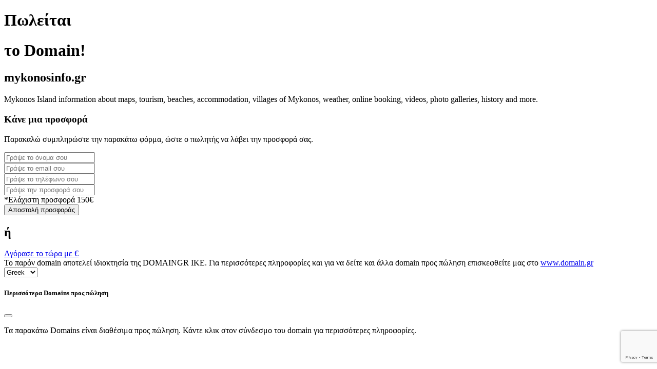

--- FILE ---
content_type: text/html; charset=utf-8
request_url: https://www.google.com/recaptcha/api2/anchor?ar=1&k=6LdcNDAjAAAAANGJQFPoUHPn8OB4H2o5TcAxyaz6&co=aHR0cHM6Ly9teWtvbm9zaW5mby5ncjo0NDM.&hl=en&v=N67nZn4AqZkNcbeMu4prBgzg&size=invisible&anchor-ms=20000&execute-ms=30000&cb=957ullakav0p
body_size: 48447
content:
<!DOCTYPE HTML><html dir="ltr" lang="en"><head><meta http-equiv="Content-Type" content="text/html; charset=UTF-8">
<meta http-equiv="X-UA-Compatible" content="IE=edge">
<title>reCAPTCHA</title>
<style type="text/css">
/* cyrillic-ext */
@font-face {
  font-family: 'Roboto';
  font-style: normal;
  font-weight: 400;
  font-stretch: 100%;
  src: url(//fonts.gstatic.com/s/roboto/v48/KFO7CnqEu92Fr1ME7kSn66aGLdTylUAMa3GUBHMdazTgWw.woff2) format('woff2');
  unicode-range: U+0460-052F, U+1C80-1C8A, U+20B4, U+2DE0-2DFF, U+A640-A69F, U+FE2E-FE2F;
}
/* cyrillic */
@font-face {
  font-family: 'Roboto';
  font-style: normal;
  font-weight: 400;
  font-stretch: 100%;
  src: url(//fonts.gstatic.com/s/roboto/v48/KFO7CnqEu92Fr1ME7kSn66aGLdTylUAMa3iUBHMdazTgWw.woff2) format('woff2');
  unicode-range: U+0301, U+0400-045F, U+0490-0491, U+04B0-04B1, U+2116;
}
/* greek-ext */
@font-face {
  font-family: 'Roboto';
  font-style: normal;
  font-weight: 400;
  font-stretch: 100%;
  src: url(//fonts.gstatic.com/s/roboto/v48/KFO7CnqEu92Fr1ME7kSn66aGLdTylUAMa3CUBHMdazTgWw.woff2) format('woff2');
  unicode-range: U+1F00-1FFF;
}
/* greek */
@font-face {
  font-family: 'Roboto';
  font-style: normal;
  font-weight: 400;
  font-stretch: 100%;
  src: url(//fonts.gstatic.com/s/roboto/v48/KFO7CnqEu92Fr1ME7kSn66aGLdTylUAMa3-UBHMdazTgWw.woff2) format('woff2');
  unicode-range: U+0370-0377, U+037A-037F, U+0384-038A, U+038C, U+038E-03A1, U+03A3-03FF;
}
/* math */
@font-face {
  font-family: 'Roboto';
  font-style: normal;
  font-weight: 400;
  font-stretch: 100%;
  src: url(//fonts.gstatic.com/s/roboto/v48/KFO7CnqEu92Fr1ME7kSn66aGLdTylUAMawCUBHMdazTgWw.woff2) format('woff2');
  unicode-range: U+0302-0303, U+0305, U+0307-0308, U+0310, U+0312, U+0315, U+031A, U+0326-0327, U+032C, U+032F-0330, U+0332-0333, U+0338, U+033A, U+0346, U+034D, U+0391-03A1, U+03A3-03A9, U+03B1-03C9, U+03D1, U+03D5-03D6, U+03F0-03F1, U+03F4-03F5, U+2016-2017, U+2034-2038, U+203C, U+2040, U+2043, U+2047, U+2050, U+2057, U+205F, U+2070-2071, U+2074-208E, U+2090-209C, U+20D0-20DC, U+20E1, U+20E5-20EF, U+2100-2112, U+2114-2115, U+2117-2121, U+2123-214F, U+2190, U+2192, U+2194-21AE, U+21B0-21E5, U+21F1-21F2, U+21F4-2211, U+2213-2214, U+2216-22FF, U+2308-230B, U+2310, U+2319, U+231C-2321, U+2336-237A, U+237C, U+2395, U+239B-23B7, U+23D0, U+23DC-23E1, U+2474-2475, U+25AF, U+25B3, U+25B7, U+25BD, U+25C1, U+25CA, U+25CC, U+25FB, U+266D-266F, U+27C0-27FF, U+2900-2AFF, U+2B0E-2B11, U+2B30-2B4C, U+2BFE, U+3030, U+FF5B, U+FF5D, U+1D400-1D7FF, U+1EE00-1EEFF;
}
/* symbols */
@font-face {
  font-family: 'Roboto';
  font-style: normal;
  font-weight: 400;
  font-stretch: 100%;
  src: url(//fonts.gstatic.com/s/roboto/v48/KFO7CnqEu92Fr1ME7kSn66aGLdTylUAMaxKUBHMdazTgWw.woff2) format('woff2');
  unicode-range: U+0001-000C, U+000E-001F, U+007F-009F, U+20DD-20E0, U+20E2-20E4, U+2150-218F, U+2190, U+2192, U+2194-2199, U+21AF, U+21E6-21F0, U+21F3, U+2218-2219, U+2299, U+22C4-22C6, U+2300-243F, U+2440-244A, U+2460-24FF, U+25A0-27BF, U+2800-28FF, U+2921-2922, U+2981, U+29BF, U+29EB, U+2B00-2BFF, U+4DC0-4DFF, U+FFF9-FFFB, U+10140-1018E, U+10190-1019C, U+101A0, U+101D0-101FD, U+102E0-102FB, U+10E60-10E7E, U+1D2C0-1D2D3, U+1D2E0-1D37F, U+1F000-1F0FF, U+1F100-1F1AD, U+1F1E6-1F1FF, U+1F30D-1F30F, U+1F315, U+1F31C, U+1F31E, U+1F320-1F32C, U+1F336, U+1F378, U+1F37D, U+1F382, U+1F393-1F39F, U+1F3A7-1F3A8, U+1F3AC-1F3AF, U+1F3C2, U+1F3C4-1F3C6, U+1F3CA-1F3CE, U+1F3D4-1F3E0, U+1F3ED, U+1F3F1-1F3F3, U+1F3F5-1F3F7, U+1F408, U+1F415, U+1F41F, U+1F426, U+1F43F, U+1F441-1F442, U+1F444, U+1F446-1F449, U+1F44C-1F44E, U+1F453, U+1F46A, U+1F47D, U+1F4A3, U+1F4B0, U+1F4B3, U+1F4B9, U+1F4BB, U+1F4BF, U+1F4C8-1F4CB, U+1F4D6, U+1F4DA, U+1F4DF, U+1F4E3-1F4E6, U+1F4EA-1F4ED, U+1F4F7, U+1F4F9-1F4FB, U+1F4FD-1F4FE, U+1F503, U+1F507-1F50B, U+1F50D, U+1F512-1F513, U+1F53E-1F54A, U+1F54F-1F5FA, U+1F610, U+1F650-1F67F, U+1F687, U+1F68D, U+1F691, U+1F694, U+1F698, U+1F6AD, U+1F6B2, U+1F6B9-1F6BA, U+1F6BC, U+1F6C6-1F6CF, U+1F6D3-1F6D7, U+1F6E0-1F6EA, U+1F6F0-1F6F3, U+1F6F7-1F6FC, U+1F700-1F7FF, U+1F800-1F80B, U+1F810-1F847, U+1F850-1F859, U+1F860-1F887, U+1F890-1F8AD, U+1F8B0-1F8BB, U+1F8C0-1F8C1, U+1F900-1F90B, U+1F93B, U+1F946, U+1F984, U+1F996, U+1F9E9, U+1FA00-1FA6F, U+1FA70-1FA7C, U+1FA80-1FA89, U+1FA8F-1FAC6, U+1FACE-1FADC, U+1FADF-1FAE9, U+1FAF0-1FAF8, U+1FB00-1FBFF;
}
/* vietnamese */
@font-face {
  font-family: 'Roboto';
  font-style: normal;
  font-weight: 400;
  font-stretch: 100%;
  src: url(//fonts.gstatic.com/s/roboto/v48/KFO7CnqEu92Fr1ME7kSn66aGLdTylUAMa3OUBHMdazTgWw.woff2) format('woff2');
  unicode-range: U+0102-0103, U+0110-0111, U+0128-0129, U+0168-0169, U+01A0-01A1, U+01AF-01B0, U+0300-0301, U+0303-0304, U+0308-0309, U+0323, U+0329, U+1EA0-1EF9, U+20AB;
}
/* latin-ext */
@font-face {
  font-family: 'Roboto';
  font-style: normal;
  font-weight: 400;
  font-stretch: 100%;
  src: url(//fonts.gstatic.com/s/roboto/v48/KFO7CnqEu92Fr1ME7kSn66aGLdTylUAMa3KUBHMdazTgWw.woff2) format('woff2');
  unicode-range: U+0100-02BA, U+02BD-02C5, U+02C7-02CC, U+02CE-02D7, U+02DD-02FF, U+0304, U+0308, U+0329, U+1D00-1DBF, U+1E00-1E9F, U+1EF2-1EFF, U+2020, U+20A0-20AB, U+20AD-20C0, U+2113, U+2C60-2C7F, U+A720-A7FF;
}
/* latin */
@font-face {
  font-family: 'Roboto';
  font-style: normal;
  font-weight: 400;
  font-stretch: 100%;
  src: url(//fonts.gstatic.com/s/roboto/v48/KFO7CnqEu92Fr1ME7kSn66aGLdTylUAMa3yUBHMdazQ.woff2) format('woff2');
  unicode-range: U+0000-00FF, U+0131, U+0152-0153, U+02BB-02BC, U+02C6, U+02DA, U+02DC, U+0304, U+0308, U+0329, U+2000-206F, U+20AC, U+2122, U+2191, U+2193, U+2212, U+2215, U+FEFF, U+FFFD;
}
/* cyrillic-ext */
@font-face {
  font-family: 'Roboto';
  font-style: normal;
  font-weight: 500;
  font-stretch: 100%;
  src: url(//fonts.gstatic.com/s/roboto/v48/KFO7CnqEu92Fr1ME7kSn66aGLdTylUAMa3GUBHMdazTgWw.woff2) format('woff2');
  unicode-range: U+0460-052F, U+1C80-1C8A, U+20B4, U+2DE0-2DFF, U+A640-A69F, U+FE2E-FE2F;
}
/* cyrillic */
@font-face {
  font-family: 'Roboto';
  font-style: normal;
  font-weight: 500;
  font-stretch: 100%;
  src: url(//fonts.gstatic.com/s/roboto/v48/KFO7CnqEu92Fr1ME7kSn66aGLdTylUAMa3iUBHMdazTgWw.woff2) format('woff2');
  unicode-range: U+0301, U+0400-045F, U+0490-0491, U+04B0-04B1, U+2116;
}
/* greek-ext */
@font-face {
  font-family: 'Roboto';
  font-style: normal;
  font-weight: 500;
  font-stretch: 100%;
  src: url(//fonts.gstatic.com/s/roboto/v48/KFO7CnqEu92Fr1ME7kSn66aGLdTylUAMa3CUBHMdazTgWw.woff2) format('woff2');
  unicode-range: U+1F00-1FFF;
}
/* greek */
@font-face {
  font-family: 'Roboto';
  font-style: normal;
  font-weight: 500;
  font-stretch: 100%;
  src: url(//fonts.gstatic.com/s/roboto/v48/KFO7CnqEu92Fr1ME7kSn66aGLdTylUAMa3-UBHMdazTgWw.woff2) format('woff2');
  unicode-range: U+0370-0377, U+037A-037F, U+0384-038A, U+038C, U+038E-03A1, U+03A3-03FF;
}
/* math */
@font-face {
  font-family: 'Roboto';
  font-style: normal;
  font-weight: 500;
  font-stretch: 100%;
  src: url(//fonts.gstatic.com/s/roboto/v48/KFO7CnqEu92Fr1ME7kSn66aGLdTylUAMawCUBHMdazTgWw.woff2) format('woff2');
  unicode-range: U+0302-0303, U+0305, U+0307-0308, U+0310, U+0312, U+0315, U+031A, U+0326-0327, U+032C, U+032F-0330, U+0332-0333, U+0338, U+033A, U+0346, U+034D, U+0391-03A1, U+03A3-03A9, U+03B1-03C9, U+03D1, U+03D5-03D6, U+03F0-03F1, U+03F4-03F5, U+2016-2017, U+2034-2038, U+203C, U+2040, U+2043, U+2047, U+2050, U+2057, U+205F, U+2070-2071, U+2074-208E, U+2090-209C, U+20D0-20DC, U+20E1, U+20E5-20EF, U+2100-2112, U+2114-2115, U+2117-2121, U+2123-214F, U+2190, U+2192, U+2194-21AE, U+21B0-21E5, U+21F1-21F2, U+21F4-2211, U+2213-2214, U+2216-22FF, U+2308-230B, U+2310, U+2319, U+231C-2321, U+2336-237A, U+237C, U+2395, U+239B-23B7, U+23D0, U+23DC-23E1, U+2474-2475, U+25AF, U+25B3, U+25B7, U+25BD, U+25C1, U+25CA, U+25CC, U+25FB, U+266D-266F, U+27C0-27FF, U+2900-2AFF, U+2B0E-2B11, U+2B30-2B4C, U+2BFE, U+3030, U+FF5B, U+FF5D, U+1D400-1D7FF, U+1EE00-1EEFF;
}
/* symbols */
@font-face {
  font-family: 'Roboto';
  font-style: normal;
  font-weight: 500;
  font-stretch: 100%;
  src: url(//fonts.gstatic.com/s/roboto/v48/KFO7CnqEu92Fr1ME7kSn66aGLdTylUAMaxKUBHMdazTgWw.woff2) format('woff2');
  unicode-range: U+0001-000C, U+000E-001F, U+007F-009F, U+20DD-20E0, U+20E2-20E4, U+2150-218F, U+2190, U+2192, U+2194-2199, U+21AF, U+21E6-21F0, U+21F3, U+2218-2219, U+2299, U+22C4-22C6, U+2300-243F, U+2440-244A, U+2460-24FF, U+25A0-27BF, U+2800-28FF, U+2921-2922, U+2981, U+29BF, U+29EB, U+2B00-2BFF, U+4DC0-4DFF, U+FFF9-FFFB, U+10140-1018E, U+10190-1019C, U+101A0, U+101D0-101FD, U+102E0-102FB, U+10E60-10E7E, U+1D2C0-1D2D3, U+1D2E0-1D37F, U+1F000-1F0FF, U+1F100-1F1AD, U+1F1E6-1F1FF, U+1F30D-1F30F, U+1F315, U+1F31C, U+1F31E, U+1F320-1F32C, U+1F336, U+1F378, U+1F37D, U+1F382, U+1F393-1F39F, U+1F3A7-1F3A8, U+1F3AC-1F3AF, U+1F3C2, U+1F3C4-1F3C6, U+1F3CA-1F3CE, U+1F3D4-1F3E0, U+1F3ED, U+1F3F1-1F3F3, U+1F3F5-1F3F7, U+1F408, U+1F415, U+1F41F, U+1F426, U+1F43F, U+1F441-1F442, U+1F444, U+1F446-1F449, U+1F44C-1F44E, U+1F453, U+1F46A, U+1F47D, U+1F4A3, U+1F4B0, U+1F4B3, U+1F4B9, U+1F4BB, U+1F4BF, U+1F4C8-1F4CB, U+1F4D6, U+1F4DA, U+1F4DF, U+1F4E3-1F4E6, U+1F4EA-1F4ED, U+1F4F7, U+1F4F9-1F4FB, U+1F4FD-1F4FE, U+1F503, U+1F507-1F50B, U+1F50D, U+1F512-1F513, U+1F53E-1F54A, U+1F54F-1F5FA, U+1F610, U+1F650-1F67F, U+1F687, U+1F68D, U+1F691, U+1F694, U+1F698, U+1F6AD, U+1F6B2, U+1F6B9-1F6BA, U+1F6BC, U+1F6C6-1F6CF, U+1F6D3-1F6D7, U+1F6E0-1F6EA, U+1F6F0-1F6F3, U+1F6F7-1F6FC, U+1F700-1F7FF, U+1F800-1F80B, U+1F810-1F847, U+1F850-1F859, U+1F860-1F887, U+1F890-1F8AD, U+1F8B0-1F8BB, U+1F8C0-1F8C1, U+1F900-1F90B, U+1F93B, U+1F946, U+1F984, U+1F996, U+1F9E9, U+1FA00-1FA6F, U+1FA70-1FA7C, U+1FA80-1FA89, U+1FA8F-1FAC6, U+1FACE-1FADC, U+1FADF-1FAE9, U+1FAF0-1FAF8, U+1FB00-1FBFF;
}
/* vietnamese */
@font-face {
  font-family: 'Roboto';
  font-style: normal;
  font-weight: 500;
  font-stretch: 100%;
  src: url(//fonts.gstatic.com/s/roboto/v48/KFO7CnqEu92Fr1ME7kSn66aGLdTylUAMa3OUBHMdazTgWw.woff2) format('woff2');
  unicode-range: U+0102-0103, U+0110-0111, U+0128-0129, U+0168-0169, U+01A0-01A1, U+01AF-01B0, U+0300-0301, U+0303-0304, U+0308-0309, U+0323, U+0329, U+1EA0-1EF9, U+20AB;
}
/* latin-ext */
@font-face {
  font-family: 'Roboto';
  font-style: normal;
  font-weight: 500;
  font-stretch: 100%;
  src: url(//fonts.gstatic.com/s/roboto/v48/KFO7CnqEu92Fr1ME7kSn66aGLdTylUAMa3KUBHMdazTgWw.woff2) format('woff2');
  unicode-range: U+0100-02BA, U+02BD-02C5, U+02C7-02CC, U+02CE-02D7, U+02DD-02FF, U+0304, U+0308, U+0329, U+1D00-1DBF, U+1E00-1E9F, U+1EF2-1EFF, U+2020, U+20A0-20AB, U+20AD-20C0, U+2113, U+2C60-2C7F, U+A720-A7FF;
}
/* latin */
@font-face {
  font-family: 'Roboto';
  font-style: normal;
  font-weight: 500;
  font-stretch: 100%;
  src: url(//fonts.gstatic.com/s/roboto/v48/KFO7CnqEu92Fr1ME7kSn66aGLdTylUAMa3yUBHMdazQ.woff2) format('woff2');
  unicode-range: U+0000-00FF, U+0131, U+0152-0153, U+02BB-02BC, U+02C6, U+02DA, U+02DC, U+0304, U+0308, U+0329, U+2000-206F, U+20AC, U+2122, U+2191, U+2193, U+2212, U+2215, U+FEFF, U+FFFD;
}
/* cyrillic-ext */
@font-face {
  font-family: 'Roboto';
  font-style: normal;
  font-weight: 900;
  font-stretch: 100%;
  src: url(//fonts.gstatic.com/s/roboto/v48/KFO7CnqEu92Fr1ME7kSn66aGLdTylUAMa3GUBHMdazTgWw.woff2) format('woff2');
  unicode-range: U+0460-052F, U+1C80-1C8A, U+20B4, U+2DE0-2DFF, U+A640-A69F, U+FE2E-FE2F;
}
/* cyrillic */
@font-face {
  font-family: 'Roboto';
  font-style: normal;
  font-weight: 900;
  font-stretch: 100%;
  src: url(//fonts.gstatic.com/s/roboto/v48/KFO7CnqEu92Fr1ME7kSn66aGLdTylUAMa3iUBHMdazTgWw.woff2) format('woff2');
  unicode-range: U+0301, U+0400-045F, U+0490-0491, U+04B0-04B1, U+2116;
}
/* greek-ext */
@font-face {
  font-family: 'Roboto';
  font-style: normal;
  font-weight: 900;
  font-stretch: 100%;
  src: url(//fonts.gstatic.com/s/roboto/v48/KFO7CnqEu92Fr1ME7kSn66aGLdTylUAMa3CUBHMdazTgWw.woff2) format('woff2');
  unicode-range: U+1F00-1FFF;
}
/* greek */
@font-face {
  font-family: 'Roboto';
  font-style: normal;
  font-weight: 900;
  font-stretch: 100%;
  src: url(//fonts.gstatic.com/s/roboto/v48/KFO7CnqEu92Fr1ME7kSn66aGLdTylUAMa3-UBHMdazTgWw.woff2) format('woff2');
  unicode-range: U+0370-0377, U+037A-037F, U+0384-038A, U+038C, U+038E-03A1, U+03A3-03FF;
}
/* math */
@font-face {
  font-family: 'Roboto';
  font-style: normal;
  font-weight: 900;
  font-stretch: 100%;
  src: url(//fonts.gstatic.com/s/roboto/v48/KFO7CnqEu92Fr1ME7kSn66aGLdTylUAMawCUBHMdazTgWw.woff2) format('woff2');
  unicode-range: U+0302-0303, U+0305, U+0307-0308, U+0310, U+0312, U+0315, U+031A, U+0326-0327, U+032C, U+032F-0330, U+0332-0333, U+0338, U+033A, U+0346, U+034D, U+0391-03A1, U+03A3-03A9, U+03B1-03C9, U+03D1, U+03D5-03D6, U+03F0-03F1, U+03F4-03F5, U+2016-2017, U+2034-2038, U+203C, U+2040, U+2043, U+2047, U+2050, U+2057, U+205F, U+2070-2071, U+2074-208E, U+2090-209C, U+20D0-20DC, U+20E1, U+20E5-20EF, U+2100-2112, U+2114-2115, U+2117-2121, U+2123-214F, U+2190, U+2192, U+2194-21AE, U+21B0-21E5, U+21F1-21F2, U+21F4-2211, U+2213-2214, U+2216-22FF, U+2308-230B, U+2310, U+2319, U+231C-2321, U+2336-237A, U+237C, U+2395, U+239B-23B7, U+23D0, U+23DC-23E1, U+2474-2475, U+25AF, U+25B3, U+25B7, U+25BD, U+25C1, U+25CA, U+25CC, U+25FB, U+266D-266F, U+27C0-27FF, U+2900-2AFF, U+2B0E-2B11, U+2B30-2B4C, U+2BFE, U+3030, U+FF5B, U+FF5D, U+1D400-1D7FF, U+1EE00-1EEFF;
}
/* symbols */
@font-face {
  font-family: 'Roboto';
  font-style: normal;
  font-weight: 900;
  font-stretch: 100%;
  src: url(//fonts.gstatic.com/s/roboto/v48/KFO7CnqEu92Fr1ME7kSn66aGLdTylUAMaxKUBHMdazTgWw.woff2) format('woff2');
  unicode-range: U+0001-000C, U+000E-001F, U+007F-009F, U+20DD-20E0, U+20E2-20E4, U+2150-218F, U+2190, U+2192, U+2194-2199, U+21AF, U+21E6-21F0, U+21F3, U+2218-2219, U+2299, U+22C4-22C6, U+2300-243F, U+2440-244A, U+2460-24FF, U+25A0-27BF, U+2800-28FF, U+2921-2922, U+2981, U+29BF, U+29EB, U+2B00-2BFF, U+4DC0-4DFF, U+FFF9-FFFB, U+10140-1018E, U+10190-1019C, U+101A0, U+101D0-101FD, U+102E0-102FB, U+10E60-10E7E, U+1D2C0-1D2D3, U+1D2E0-1D37F, U+1F000-1F0FF, U+1F100-1F1AD, U+1F1E6-1F1FF, U+1F30D-1F30F, U+1F315, U+1F31C, U+1F31E, U+1F320-1F32C, U+1F336, U+1F378, U+1F37D, U+1F382, U+1F393-1F39F, U+1F3A7-1F3A8, U+1F3AC-1F3AF, U+1F3C2, U+1F3C4-1F3C6, U+1F3CA-1F3CE, U+1F3D4-1F3E0, U+1F3ED, U+1F3F1-1F3F3, U+1F3F5-1F3F7, U+1F408, U+1F415, U+1F41F, U+1F426, U+1F43F, U+1F441-1F442, U+1F444, U+1F446-1F449, U+1F44C-1F44E, U+1F453, U+1F46A, U+1F47D, U+1F4A3, U+1F4B0, U+1F4B3, U+1F4B9, U+1F4BB, U+1F4BF, U+1F4C8-1F4CB, U+1F4D6, U+1F4DA, U+1F4DF, U+1F4E3-1F4E6, U+1F4EA-1F4ED, U+1F4F7, U+1F4F9-1F4FB, U+1F4FD-1F4FE, U+1F503, U+1F507-1F50B, U+1F50D, U+1F512-1F513, U+1F53E-1F54A, U+1F54F-1F5FA, U+1F610, U+1F650-1F67F, U+1F687, U+1F68D, U+1F691, U+1F694, U+1F698, U+1F6AD, U+1F6B2, U+1F6B9-1F6BA, U+1F6BC, U+1F6C6-1F6CF, U+1F6D3-1F6D7, U+1F6E0-1F6EA, U+1F6F0-1F6F3, U+1F6F7-1F6FC, U+1F700-1F7FF, U+1F800-1F80B, U+1F810-1F847, U+1F850-1F859, U+1F860-1F887, U+1F890-1F8AD, U+1F8B0-1F8BB, U+1F8C0-1F8C1, U+1F900-1F90B, U+1F93B, U+1F946, U+1F984, U+1F996, U+1F9E9, U+1FA00-1FA6F, U+1FA70-1FA7C, U+1FA80-1FA89, U+1FA8F-1FAC6, U+1FACE-1FADC, U+1FADF-1FAE9, U+1FAF0-1FAF8, U+1FB00-1FBFF;
}
/* vietnamese */
@font-face {
  font-family: 'Roboto';
  font-style: normal;
  font-weight: 900;
  font-stretch: 100%;
  src: url(//fonts.gstatic.com/s/roboto/v48/KFO7CnqEu92Fr1ME7kSn66aGLdTylUAMa3OUBHMdazTgWw.woff2) format('woff2');
  unicode-range: U+0102-0103, U+0110-0111, U+0128-0129, U+0168-0169, U+01A0-01A1, U+01AF-01B0, U+0300-0301, U+0303-0304, U+0308-0309, U+0323, U+0329, U+1EA0-1EF9, U+20AB;
}
/* latin-ext */
@font-face {
  font-family: 'Roboto';
  font-style: normal;
  font-weight: 900;
  font-stretch: 100%;
  src: url(//fonts.gstatic.com/s/roboto/v48/KFO7CnqEu92Fr1ME7kSn66aGLdTylUAMa3KUBHMdazTgWw.woff2) format('woff2');
  unicode-range: U+0100-02BA, U+02BD-02C5, U+02C7-02CC, U+02CE-02D7, U+02DD-02FF, U+0304, U+0308, U+0329, U+1D00-1DBF, U+1E00-1E9F, U+1EF2-1EFF, U+2020, U+20A0-20AB, U+20AD-20C0, U+2113, U+2C60-2C7F, U+A720-A7FF;
}
/* latin */
@font-face {
  font-family: 'Roboto';
  font-style: normal;
  font-weight: 900;
  font-stretch: 100%;
  src: url(//fonts.gstatic.com/s/roboto/v48/KFO7CnqEu92Fr1ME7kSn66aGLdTylUAMa3yUBHMdazQ.woff2) format('woff2');
  unicode-range: U+0000-00FF, U+0131, U+0152-0153, U+02BB-02BC, U+02C6, U+02DA, U+02DC, U+0304, U+0308, U+0329, U+2000-206F, U+20AC, U+2122, U+2191, U+2193, U+2212, U+2215, U+FEFF, U+FFFD;
}

</style>
<link rel="stylesheet" type="text/css" href="https://www.gstatic.com/recaptcha/releases/N67nZn4AqZkNcbeMu4prBgzg/styles__ltr.css">
<script nonce="grHVS-D3Wj6HndK90V6kKw" type="text/javascript">window['__recaptcha_api'] = 'https://www.google.com/recaptcha/api2/';</script>
<script type="text/javascript" src="https://www.gstatic.com/recaptcha/releases/N67nZn4AqZkNcbeMu4prBgzg/recaptcha__en.js" nonce="grHVS-D3Wj6HndK90V6kKw">
      
    </script></head>
<body><div id="rc-anchor-alert" class="rc-anchor-alert"></div>
<input type="hidden" id="recaptcha-token" value="[base64]">
<script type="text/javascript" nonce="grHVS-D3Wj6HndK90V6kKw">
      recaptcha.anchor.Main.init("[\x22ainput\x22,[\x22bgdata\x22,\x22\x22,\[base64]/[base64]/[base64]/[base64]/[base64]/UltsKytdPUU6KEU8MjA0OD9SW2wrK109RT4+NnwxOTI6KChFJjY0NTEyKT09NTUyOTYmJk0rMTxjLmxlbmd0aCYmKGMuY2hhckNvZGVBdChNKzEpJjY0NTEyKT09NTYzMjA/[base64]/[base64]/[base64]/[base64]/[base64]/[base64]/[base64]\x22,\[base64]\\u003d\\u003d\x22,\x22wpPCkcODw59iKDJjwoTDmcKEeTBtZWHDrMOcwo7DgyZ/LcK/wojDjcO4wrjCm8K+LwjDkFzDrsOTLcOyw7hsQVs6YT7DtVpxwrrDhWpwVMOHwozCicOwejsRwo8Mwp/[base64]/w6JsYcKkIwDCjMOUB8KtwpjDmcOQwqgaV3/CkGnDsCslwpENw6LChcKHT13Ds8OQIVXDkMOnRMK4VxnCkBlrw7Jhwq7CrBouCcOYDBkwwpUyUMKcwp3DvHnCjkzDlSDCmsOCwq/[base64]/ChRdZw4Z8w7/CrMKeaT5XeMKDwpQoJVbDgm7CqhfDnyBOCRTCrCk7VcKiJ8KeU0vClsKIwo/[base64]/DhHnDlcKfG8KqwrFKbcK1NMOJdMOHwrXDl1FpwqHCsMOywp4dw4DDu8OTw6LCj1jCo8OXw6QgBzbDlsOvdwh5HMKyw7MNw48fLzJswqE7wp4Vex7DizEvCsKJSsO7dsK/wq0yw7gpwqXDpEh4clnDswgzwrBYAwp4HMKkwrHDjwcZQGfDuX/CgsO3FcOTw5TDpMOXdzgOOQdTNUvDqErDo23DszEpw6dEw6RZwplmehgYMMK3WzRaw5xQEjLDkcO3PV7CmsO8fsKrRsOywrrCgsKRw4gXw6JLwp8aVcOGeMOmw4HDtMO6wpQBK8KbwqNQwrHCjsOFPsOow6ESw6s2eltiKBAlwqbCrcKSfcKpw6g8wq/DiMK9RcO7w6zCvxDCsRLDkgoUwoEyEsK4w7HCp8KXw5bDuSrDgRAXK8KfVSNow6LDgcKVRsOhw6h5w4xZw57Dsn/DoMKAD8OifXB1woJZw60yT18ywpRsw5DCgzkUw7hwRMOgwqXClsOCwp5jTMObTxZOwo0Yf8O4w7XDpTrCp0sTOxtvwpYlwqjDn8KEw6jDp8Kfw5TDvMKVZsOFwrrDvVAwGMKXQ8KZwpJyw67DgMOCY1rDicOnLQfCmsO/TsOyKR9awqfCrjDDqVvDt8Knw6jChcKZeiFnMMO1wr19YWInwp3DtRNMd8KUw4zCr8KMFEvDrxI5fwbDmCLDucK9woLCkyXClsKnw4/Cmm3DihbDrUcLY8OaEUUQR0DCnD19LFIGwqnDpMOyDkswVgjCrMOBwpkYAS49QzjCt8Kbwq3DrMKow4bCjFnDv8ODw6XDkVF0wqjDmsOqw5/[base64]/CrMOoCFbCli82w7LCpcOywoJuw6V9w4REHsKIwoRtw5DDpVnDklw/aTdnwpTCpsKAXsOYScO9bcKDw5nCh3zCiHDCqMKUUF4mZXjDjmRzMMKAJRBiFsKvL8KAUkU/JgMle8Kbw7B/w6Nxw6XDmMOsPcOJwoA9w5/DrU19w7xAU8KMwqM6fWcgw4QLesK8w7leN8KOwrrDv8KUwqQqwokJwq9VdE0cNcO3wqsZHMKBwoTDnMKEw6x9I8KhAh46wqIzBsKbw5XDqzIFw4HDq24nwpscwpXDrsOww6fCjcKrw7HDnV1xwofCr2IwKz/CgsKkw7IWKWlTJkLCjS7CmmJGwoh8wojDtVYLwqHChxXDlVDCjsK/QgbDmmXDggwedQzCpMKhSlV5wqXDsk3DpAbDuk83w6/Dl8ObwpzDpzN+wrQ+TsOGGcKzw5HCn8K1SsKoT8OCwrDDqsKiMMOiCsOiPsOEwrjCqMKUwp4MwqzDnwMCw6Ukwpg0w6EDwr7DnQ3CoDHDgcOJw6TCkltIwqjDqsKmZndbwoTCpG/ChQ/CgFbDnHZfwr0sw54vw4gFLg5DHVpYLsOjBMOEwqU1w4zCr3k3KToSw6DCtcO9a8Oxc2c/wozDj8Kww7bDnsKowqUpw5/Dk8OqeMKlw6bCrcOrew8hwprDlGzCmjbCuE/CtTHDqS/CkFEoUX4pwoFHwp7Dt2llwrzDusObwpTDtsKmwqIdwq0vQMOnwoZbOmIow6ReDMOswoFAw7EYCFBTw5AbURLCusO/JQB8wpvDkhTDk8KdwonCqMKRwrHCm8KjHsOaasKWwrYWERlccwPCkcKXVsOoT8Kyc8KDwr/[base64]/DjsKeQBjCgyFuwrIfwozCmcO3NALDu8KZw5Zzw7vCk1HDuSPCp8KKfxIFf8KSQMKTw7DDhsKhXsOadA1PLCkOworCgWPChMODwpnCl8O5S8KPVwrCszdDwrvCt8Ojwo/[base64]/PMOrXD3DpcKBLcKawoHDuEcVwrbCncO7OcKVJcKSwrHCnRtfQy3DtgLCswpIw6UGw6TCi8KNCsKDR8OHwp1WBjFwwonCiMKpw7/[base64]/DhMKpeBTCondbF8OfwrLDmsKEX8Osw4fDvVbDlT4+fcKodw1dWcKOc8Kywowjw7AtwpHCvsKgw6DChlguw5/CgHxdT8Oqwop8DMK+HXk3BMOmwo7Dk8O2w73DoXzCksKewrvDu3jDh0/DqjjDr8Klf0PDtTrDjBbCqw48woN6w5A1wqfDmnlEwr/DuyoMwqjDgQfDkGzCniTCp8OBw44WwrvDtMOWJE/CuS/[base64]/Dv3TCuRpfwoHDqMOow4nDv3jChmk8wpELVWjCtXJCR8OCwotdw6TDnMKgQQYGWsOJLMOiwqzDssKVw6XCisO8BQ7Dn8OrRMKlw6bDmgPCocKEW0pRwokNwrLDvsO8w7ouFsKpcnPDiMOqw7TChHPDusOgT8OpwpVZGDstPg5rBjNYwr/[base64]/JxjDpMOldDPClTfDjsKJKsOcXGEPwpHClEQNw7cEwp07worCsQ/[base64]/[base64]/[base64]/[base64]/[base64]/DpMKrw6ZcWMO8wqFNFcK0DsOVCsO5BnzCpzHDisKQPGPDosKPMVQlesO4MBpndMO0EwPDpcK1wo0+wozCicKTwpkSwq4/w4vDjibDvW7CgsOZOMKGI0zCkcOJBhjCvsK1ccKew64/w5s5fyoXwrkSZi7DnMK3w5jDvQBBw7NcMcKJLcOLPMOawrsEDxZdw7LDkMKQLcKhw7jCocO1SmF3Z8Kqw5fDrMK1w7HCtsKCKx3DlMOcw63CkRDDoDnDglEAZy3Dm8Ouwr8HBMK9wq1zG8O2b8OBw4M4fm3CqCLCulzDjiDDu8OKAS/Dsl4yw6zCtRPDoMORPXMew57ChsOvwr8hw6dFIkxZSilwKMOJw4FDw44Ww63DpQJVw7QLw5tMwoAfwq/CqcKgScOjNHdMCsKXw4VXPMKcwrbDqsKKw70BIsKfw5YvNWJ0DMO7NW3DtcKowoBvwod/w5jDncK0GcOEPwPDl8OVwrcnL8O5WDtoF8KTQFAEF2F6W8KbQnnCmB/CpwYvClnCtncwwrFyw5Asw5HDrsO1wq/CusKGVsKUKV/DqmzDrQEIPsKbFsKHbC8Mw47CvS1+V8KNw4h5wp4DwqNlwogyw5fDhsOfbsKBT8OST3BJwpBqwpo/wr7DjSkHO1bCqUZJHBFJw69gbQoiwrYjSS3DnMOeFQxhP3Qcw4TDhyRwdMKNw7sow73Dq8OQAzg0w7/DtAJtwqc7GFHDhWFKM8Opw7pCw4jCnMOGXMOLKQPDii5Owq/Ck8KtVXNlwp/[base64]/[base64]/Ds8Khw7vCjDt6w4nCgcOFDsKfw6nChcO2w642ZDo0DsOzZMO9Di8ywogUL8OowqnDvTMTAx/[base64]/[base64]/[base64]/Co8Obw58Uw7Nuw4oNw7Y1w4XDqVrCucKFw53Dj8K4w7DDqcOCw7RLwpbDszrCklY2worCrwXCn8OUVSd9CQLDhFrCtS0XCXFbw6/CmcKXwqXDhMKsBsO6KB0Cw6N/w5puw7TDuMKGw5hVTcO8dl4wO8OiwrMMw7AgQjx2w6wATcOVw4ZYwofCucKtw5wmwqzDtsOBRsOWMMK6a8K+w4vDlcO4wqM5ZTAtaFA7P8KFw7jDl8KFwqbChcONw7puwrYzN0APXRnCjTpXw7RxP8OLwpXDmiPDv8KKAy/CscKUw6zDisKGD8O5w53DgcOXw7bChGLCgW0MwqLDjsKLwrN5w5clwqnCmMK/w7RnCcKnLcO9YsK/[base64]/[base64]/DvTInAsOFeMKzBcKDOsKrw4rDisOiwrTCiMO7e8O7S8Omw7XCrUQQwr7DsifDicKKEE3CklUUPcO5W8OZw5fCuBQWa8KyJ8KGwpFxE8KjXlobABLCtzshwqDDj8KYw61awqgXEUpBKWTCuH/DuMK5w713c0JmwpzDpDvDlFhzSwoKc8OtwqNnAwhEGcOOw7HDocO8VMK/w48gHl4MOcO9w6QYKcKAw7HDgsO0KMOoIAJVwoTDqknDr8OLIxrCrMOrEkEpw7/Di13DvljCqVMmwoZxwqpUw6pow6HCg1nCpyHDiRADwqYVw44xw6XDhsK4wpXChsOONlfDhsOPbyojw4FIwoRHwo9Xw6E1GS5Cw6HDrcKSw5DCtcKGw4RQSkUvwr4ZQ0HCpsOzwq7CrcOdwr0Hw4kQAlZJAHNzegJcw4BWwp/DncKdwozChC3DmsKqw7vDgHp8wox3w4l2w4jDhSXDmsK6w7vCssOow7rCpAM1E8K7V8KVw6xqecKiw6XDmsOMO8OSa8KcwqbCsFI4wqx3wqTDg8OZdsOkFn/[base64]/OcKdNcOGwrjDvzw3c2p8wr/[base64]/[base64]/[base64]/DrxZLwr5IJAd3KMOuPcKIwpoNAMKqAEQYwqV2McOrw4B0TcOrw5NJw5IrAwPCs8Ogw7lZB8K0w61BYsOWWgjCkkrCpE/[base64]/CkTdHwpzDscOGwoNbw4QxX8OVBWTCnsOdFcONwpXCtDJFwr7DiMKnIw9GYsOTMkQpbsOEOFvCgsK7wobDkFtrK0g9w4rCncKbw4FUwqjDnWrClnVqw5zCjlRswrIPESMjShjChsK5wojDssKVwrgTQSfCgxwNwqRRC8OWdcKdw4/CuDInSmDCm0zDvFIXw4cpwr7DrjloYW5mNcKJw7ZNw415wo4nw7vDpGLCjgrCm8KkwqbDtgspY8K0wovCgDUjMcO+w6LCt8OKw6zCqDnCqH1VWMO/EMKiOsKSw5HDksKCEx5LwrrCi8ODIU0FDMKyKQPCmGAzwqRSaVFmVMKxaVzDr3LCn8OxAMO+URPCqUMgc8K6QMKlw7rCi3VrVMO3wprClMKEw7jDqTtFw7RxMMOLwo4SCmDDmh8IRDFvwoRRwpIDZ8KJPGZ5RcKMX3LCk34XbMO/w70KwqHDrMOYZMKWwrPDhcKsw6lgRDrCvsKSwp7Ct2HCv24rwowXwrZJw7rDlCnCl8OmHMKtw407GsKrQcKhwrMiOcOtw6hZw57Dq8Khw4jCnybCukZOIMOjw70UPA/[base64]/CtyvDrHlqEMKLwqUlw5F3JgXDo8K7dmzDglZqIsKdS3bDiFbClV3ChANEZsOfdcKjw4nCpcKxw4/DucK/dsK8w6/ClljDn0zDoRBWw61Kw7VlwrZWLcKJw4/DjcKQAsKRwqvCiQDDicKJSMOpwrvCjsOKwofCo8K0w6ZswpASw4NfZSvCkCbCinEBUcKAD8KkacKewrrDqQBMwqgLRRTCiSoaw4gdUSnDh8KGw57DvMKwwpTDkS9Zw7/Cs8OtXMOPw41ww5cpO8Kfw4ZsHcKXwqbCunjDiMK3wozChDU1Y8KJwoZWYgbDksKTHUnDtcOSHUBHSSDDh33Cg0t2w5QzasKvfcOqw5XCrsOxLmXDu8OZwo3DqMKgw7d9w7wfTsKXwpLClsK3wpzDhA7Ck8KZISRXEHPDgMOBwpMmCxQ8wr3DpmNaXcO/w6UMaMKSbnHCiT/DkG7Ds2U2M23DqsKzwpkRJcOCH23Cp8KeKy5YwrLCp8ObwqTDuGbCmG0WwpAATcKRAsO6UxUYwqHClyPDicKGDTnDqDBGw7TDkcO9wpUAG8K/cWLClMOpdFTCiDRIBsK5e8KGwpTChcOARcKQDcKWUEBxwqLCj8K5wqPDs8KODQ3DjMOBwoNdCcKXw5DDqMKVw4Z0LRHDiMK+VAt7dQzDksONw7rDkMKwTWYdK8OTE8Oow4AJwotDI3nDk8Oyw6Mrw47ClH/CqlrDvcKUfMK3bwU3PcOewo59woPDnyjDnsOKcMOFBi7DjcKhTcKbw5QlAxU/DQBKacOIc1rCkcONd8OVw6/Dr8OwKcKGw5BcwqTCuMKGw6M8w54GB8OVD3Zww55MX8Oiw69Nwp4hwo/DgcKZwp/CqiXCssKZYcK2GXZ9SmJyfcOOWsOrwo5Zw47DuMOWwr/CvcKTw5HCtGlbfjE6FgVmYBljw5HCp8K/I8O7VDDCv23DqMOzwpHDskXDn8K5w58qFxfCglIywoN0f8OdwqFXw6hFHRXCq8KGNsOxw71VOD5Cw4DCpMOURgjDmMOlwqLDsxLCvMKSPlMvwrNgw6cUQsOwwoxqWm/Cshh/w7wsfsO0XVrDoTPCpwnCoElcI8KxK8KGTMOqKsOpVsOfw5QvPV5eABbChsOYZzLDjsK+w5jDtRPCg8K4w4xwWBvDt0LCundcwq8iYMKoQ8Kpwqc/WhE6QMOyw6RlfcOtXSXDrR/DpCMWBxEuRMK7w7pcccOow6ZSwo8xwqbCinlLw5haeTfDj8KrUsOaGQzDnT1JV3bDmDDCncOADMKKFDROFnPCv8O7w5DDnB/ChxAJwojChSLCusKzw6DDlMOYNsOWwpvDscK8SFEtZMK8w4/DmWZzw7bCvEzDrMKlClHDlUlBfWMyw5nCm0rClsKfwrDDvGE1wqEqw4p5woUXXmHCnyPDr8KTw73DtcKDBMKGemFqQm/DmcODIU3CvF0VwrvDs1UXw6luKXdoWHRuwpXCjMKxCzoLwpbClGVsw4AjwpnCpsKZVQDDjsKWwr/CvWzDnzlDw4rCjsKzJ8KYwp3Ci8Otwo1XwqJpdMOfUMKLYMONwoHCqcOww6fCnErDuCjDusKpE8Kfw4rCtsOYS8Kmwol4SzjCvwTDtFJXwqjCiAJ8wpDDmsOOJMONScOCNz3Ck0vCkMOiSsOjwo5sw4/CqsKUwozDiSQ3AsKSN13Ch23Cll7CgVnDq3EgwporGsK9w5TDqsK8wr5AV0jCvVUcGkXDh8OKZ8KcZB8bw4gGc8K5bsOBwrrCusOtFC/DpcK8w43Dky5kwqPCg8ONDsOecsKYHTLChMO1bsORUzUcwqE+wo7Cl8OdDcOqOsOPwqPCqTrCmXMyw7bDllzDs35/wpjCoB8+w4FVR3gaw7Ycw61qAVnDuUnCg8Kmw4rCnE3Cq8K4G8OSHGpBM8KNI8O0wqnDrWDCp8OVOcOsHRvCgcK3wqnCvsK2SDnCncO9dMK9wr1Cwo7DncOewpvCrcOoZy/CnnPCjsKwwrYxw5nCscKjHGoPAl0Mwq/ChWZcNH7CgmQ0wrfDo8K/[base64]/CuMK3TE8Uw7rDisKcw5/DrMK0wrfDuV3Dk0/[base64]/CvX/DuFfDlAbCtWjDuSEBcljDrSYqZzZjLMKjRi/Dg8ObwpfDocKYwrhgw4Yvw5bDg3XCgW9XScKJJDctbA/[base64]/w5PDoUTDncKswrvCo8KqaQ0zw5/DhBfDlMKBwqHDrhjCimMTfXZmw7DDtTbDkQpJLMOxe8OHw6ooL8OQw4XCvsO3HMOlKGxSHCwnbsKuQcKWwp97GmXCkcOswr8wJ3Iew500S1PCllPDhiwiwo/Dg8ODFBHCiH0KWcOnFcOpw7HDrBYRw4dBw7rCpzs5U8O2wrHCpsKIwpfCpMK7w6xMNMOhwptHwqjDiQYlb0M9AcKTwpfDrsKVworCncOMLS8BeEwfCcKEwqZUw6hPwr3DucObw4TCmER2w580wq7Di8OZw6nCgcKePCAkwogQJR0/wrbCqT1lwpoKwrzDucK3wrJnEmoORMOLw4NewpI0Zz0MeMOwwrQ9P0x6R0bChnDDp10Yw53Dn2HDjcOXC152SsKywq3DuSHCmwJ5El7DrsKxwqMowoAJGcKaw4PCi8OawoLDmsKbwoLDo8KtMcKAwo7ClT7DvcOTwrwWdsKJJFNvwo/[base64]/DiMKFc8K8R2zCim7DmsKzw7dnNk8nfE9Gw4FcwqpQwr7DmcKJw6HCrQHClysJT8Kcw6g8MATClsKwwo1SBgBpwpouWMKNfhLCtS4+w73DuQzCo0s6e3MjEzLDpCUGwr/[base64]/DiQ7ChmHCvsOPwr/[base64]/DoXgDHEp9Jmoxw7Naw4rCkSHCgsKvw6DDu2E1wpzDvUkrwq/DiAgyIQLCr1bDvsKjw7N9w6vCmMOcw5TDgMK9w6x/ZwoZM8KOIUkxw5LCgcOQPsOIIsOZEcK0w6zClg4KC8ObXsOUwoBnw53DkRDDrB/Du8K7w6DDmm1DHsKsEERDEgLCjsO+wqYJw4zCp8KbIErCoDA+N8OKw5p/[base64]/wrhSD8OlZjPDuwXCqcKqw6ozeF3Dl8OgwrEwdcODwqvDh8KjSMOlwrPChy4ZwonDjVtXfsOrwovCu8KJJcKzCsO7w5ccVcK1w4FBUsK/wrvDhxXCk8KEN3rCj8KtU8OyF8KEw5vDtMONMTnDqcK5w4PCosOESMOhwqPCuMOxwopVwpJmUB0awp0bUXE+TCfDtn7DmsOuBsKdZsOQw54bHcOED8Kew504wrzCk8K7w7/DoCzDtMOqfMOueHVmbwDDmcOkPMOOw6/DucKGwo4yw5LCoREcKFPCgTQ+bUVKFmkZw6wTS8O+w5NKPwPCgjHChcOHwo9xwoxtJMKrN0zDoDMgLcK7RBoFw4zCl8OfNMKMBlkHw70tKSzCusOBOl/DkQpNw6/ClsK7w5F5w67DgsKyCcObdV7DvkvDiMOEw6jCqlkcwp/DkMOMwonDiTB8wqpVw4kaUcKhOcKTwofDvVpqw602wpHDiSoqworDscKmX2rDj8OvJ8OnLwQJZXfCqTFCwpbDusO9WMO5wqPCisOeIh8Gw5Fhw60SbMOVP8K0AhYsOsKbek8+w7kjUcO8w4zCv3k6ccKuTsOnJsODw7I0w5c4woDCm8O4w4jCo3Y/RG/DrMKsw4kPw5MWNB/CiwPDqcOfKgbDhcKXw4zCk8KwwqDCshYzQTQtwpB0w6/DjcKvwo1RScO5wo/DhTJDwoHClgTDmzrDlsO4w64vwq88YGtpwq5QGsKWwr51SlPClTrCmkd5w4l5wqlrSkvDohjDrcKdwoV+NsObwrTDpcOGcDkhw7ZtdjUQw704HcK8w5RWwoBcwrIJTsKONsOzwrhxUWNBFnfDsTpQEjTDvsOFEsOkD8O3NMOBNXYUwp8teh/[base64]/[base64]/CpMOKwqXCnMK5LsOEHAgEKcKeEDTDgcKMw4dTfm83UUbDosKvwprDvw0TwqtFw6AMOEbCqsOtw5fCpMKtwoppDcKrwqfDqXTDv8KmOTEKwprDpnciKcOpw6Qxw64/E8KvdRtWYUB8w5JvwrvDvw4Hw43DisKZFknCm8K4w5fDp8O0wrjCk8KNw5FywrlXw5rDjFJfw7bDnGwwwqHDjsOkwro7w5/Coh46w6nCmmHCncKMwoE7w5VCe8OXAzFCwqHDgx/Cjn/DrFPDkV3CvsKNAGNEw60uwpPCmgXCuMOdw7krw4NNDsOvw47DksK1wo/CjzsywpnDhMO+Cww5wqjCqipwTkxJw7TCumAzKELCuSfCoG3Cr8KmwofDhm/Cq1/Dl8KUKHFxwrXDpsKzw5rCgcOJGsKFw7UHECfDhSQUwq3Dh2oDUsK6TMK9ZyPCusOOJ8O7csK7wo5bworDoV/Cs8KUesK/fsK7wqkqM8K6w6Vcwp/DscOyc3A/UcKLw79Yc8KlXWPDocOCwpZSWsOiw4fCnjzDuRoxwrcGw7RgU8KAL8KTYATChlZcfMO/wo7DlcKhw4XDhsKow6HCnhPCnG7CjMKSwpbDhMOcw4LDmzfChsK+TsK+NXLDj8Kpw7DCr8O9w6vDnMOewp1XfsKKwoF0TgI4wpJywrpYAMO5wo3Dr1HCjMKww7LClsKJHFdQw5AFw7vCi8OwwoEzR8KuBgDDrsOgwpnCocOPwpfCuSTDnAbCssONw43Ds8O/[base64]/CoXAOwrXDlH9Nw6LCiUfCuW99w7YdLUTCu8OawpoSw73Djg1FE8KaJ8OSOcOldxN8TMKwaMOmwpdkSAPCkn/Cr8KAGFFfP1xDw4Q+esKWw4Zkwp3ClDYZwrHDkj3Do8KPw4DCpQfDuivDoSEgwoTDnToLRMO0egHCkTzDrcOZw4AVSWhww6kyeMOJWMKIWlcDakTChn3CpMOZH8Kmf8KKaWvCgsOraMORVh3CnTXClsOJMsOsw6rCsz8SYEBuwp/DkMKiw6rDkcOIw4LChMK7YDx/w4HDp3/DqMOWwpAtY1DCiMOlaD1PwpjDssKnw4YOw6XDtRJ2w7Y2wro3WhnDkF1dw7jDscOZMsKJw5RpOwtrHBvDiMKeHnTCt8O/B3RkwrvCrVtpw4rDgsOocsOVw4DCoMOJU38jdsONwrw5fcOhax0NZsOYw7TCo8OEw7fCocKIM8KawoYKHsKywrnCuD/Dh8OBQE/DqwM3wqVbwqHCnMOIwqRkaXrDqsOVJjZpMF5NwofDom9xw4HCscKtBMOHCVRZw5Y+O8Klw6/CmMOGwqDCusOrZ31/GyROeFwmwonCq2lgfMKPwpU5woA8I8KBHsOkIsKXw5XDmMKfBMKswrHCvMK3w78ww41nw6o1ScKfYTgxw6bDgMOUwp/ChMOIwpjCoCnComzDlcO2wrFAwo/CksKTVcK/woV5TMOEw4PCvQJlE8KFwqU9wq8BwoDDtsKAwqB/HcKAU8K5wpjCiQLCmmTDnT4jTS1+RELClsKoQ8OyBT8TFmzDknBnVX9Cw6U5fQrDsCYqfSTChisvwq8qwopnIMOTYMOJwovDksO4RMKZw4M7DzQzb8KOwp/[base64]/w6vDnkZKw5nDtGBiw6DDksO4JGLDgW/CqcOTA0Btw5TCncOww7whwrXCncOIwqhSw4rCnsK/AXJBYyABNcKpw5fDpWUUw5gQGljDjsK1YcOhOsKjRhtLwp7DiBFwwpXCjT/[base64]/ClHbCoHrChlHCo8OwYsKQc8OjKMOOBcKBFVgZw6EhwpRWa8K0OsOcKB0mw5DCgcKdwqPDmxFzwrogwpTChMOrwrJ3b8Ocw7/[base64]/DiMOywpthw4c1woPDrsKMw6bCgMODK8OPw5LDnsOLwqs8UzPDgcKKw7PDvMOEEH3CqsObwrXCmsOTAVXDnkEpwot/[base64]/DqGvDhsOqUBVxw7QNXlTCpWgBB8KtP8OqwqnClhLCg8OvwrXDhcOhIcO/XB/DgTJxw6jDqnfDlcOiw4Q/woHDs8KXLCTDkkkswpDDgn19OhnCscO8w5gzw6vDojZ4JsKxw4BgwprDrMKCw5jDpHQ5w4nCtsKlwrF0wrtHXMODw7/CpcKGPcOdUMKQwovCuMK0w5Fcw5jCjcKrw7peWcKeSsORKsOrw7TCrATCvcOPNQTDsG/Ct14zwoLClsKML8Khwo8xwqQCPEY+wrs3KcK8w7c9O1kpwrwIwpPDlF7DlcKzJWcAw7PDuTUsBcK0wrnDksO4wqnCtHLDjMKVWTpnw63DknJTbMOzwphuwqPCusOUw4Few5Irwr/[base64]/DvMKjw5bCl8ONYMOpw7LCtwcdw5lgWn8oB1zCn8O5Q8OYw6Fbw5nCpQjDnHjDhEdMX8K7R3AqTV5iCMKGKsO8w7XDviXCisKqw41PwpXCgS3DkcOXX8OIA8OKd2FCfm0Kw742Mm/Cq8K2SWszw47DiGdBSMOWSU/[base64]/DgsKyw6FIwp/CpcKPcMOsLcO8w7RKwqktwpJ9U07DmsOhQcOWw7guw7tEw441CBFiw5Mfw7RpCMOTHVxOwqzDrsO6w7PDuMKLPCbCvSPCsRLDjlbCpsKLNsOHHgHDiMO3CsKBw75nLy7Dnm/DqRjCqi8gwq7Cs2kdwp7CgcK7woVcwoxiKF/[base64]/[base64]/Cr8Kzw4DCrcOPwqkBw4MLECc9wocLaiVEw6TDpsO+KMOIw5PClcKLwpwtIsOvOA5yw5kqC8KDw60Qw6FgQ8Onw4p5w6VawozCh8ORWBrDlB3CisO3w53CrnFqLsKEw63DvgZODmrDszIXw5YQIcOdw4UVZU/Dg8KQUjESw6F/cMOPw7jDlMKTJ8KaVsK2w6HDlMKkVxVhwqsSfMKyacODwozDvy7CssKiw7bCkgsOU8OKJTzCihgMwrlEe3d1wpPCi1NNw53ClMOQw6xsf8KSwrrDscKTOMOQwr7DvMKEwpPCgyTDrWVJRlXDtMK/BUNqwpPDosKQwroZw6bDmsOrwrnCh1UTQWUTwrwXwpjCmz0Dw4k9w4ELw5DDlMKwesKtfMOrwrDCscKEwqzCnnx/w5PCgcOTQSInN8KGPjHDtSrCjS3Ch8KOcsKyw5jDgsO0SFvCvcK/w7AjI8KTw7DDkl/DqsO0O3DDpXrCkQDCqk7DkMOFw619w6nCuQfCr1kEwpEww5ZMDsK6WsOEw6xcwqJwwq3Cvw7DvXM7wr/DvgHCugLDinEswr/DrcKlwrhhCDDCpD/Dv8OYw6Awwo/[base64]/[base64]/CmcO6wqnCn2hzwrwuU03CvAV9VGzDvDrClcOiw6rDnnIvwpR2w4cOwrpOVcKXa8OWBS/DqsOnw7IkJx1YaMOpNz09Y8KgwpxdR8OhI8O9XcK6cB/Drkd8dcK3wq1Fw5LDlMK/w7bChsK3SnwIw6xnYsO0wrfDs8K5F8KoOMKXw7JBw49mwoPDmn/DvMKtH0dFUyLDmDjClEB+NFtlAVHDtDjDmUPDu8O/UCY/UMK2w7TDrQ7DukLDh8Kcwo7DpMOdwp1Iw41UW3XDvEbCsj/DuDvCgwfCgsOEFcKyTMOKwo3DgU8NYV/[base64]/CjRYVw7fDuQ3Di3zCqn7CixPDmHM9wpjDiAXDksODGzw8KcKKwrgbw7gmwp7ClDs4wrFHAsK+fAjCjsONPsK3H0vCkR3DnVMqSD8iAsOiCMKZw6Ygwp4AEsK6wprClmUvMgvDjcKiw5QGKsOyIiPCqcOtwp3Dj8Ksw6xswqVGaEdqGV/CrCLCvV3Dj3DCuMKZRsOzS8OSC2rDjMKWdn7DpyhNUkHDlcOPKMOQwrUFMF0NY8OjSsK5wocaTcK/w5TDuk58N1zCqR8Kw7VPwo3CoQvDinZzwrd2wozCmwPCqsO+bMOZwrvChHITwqnDjgo9TcKzUFEIw4pYw4MTw4VfwrVyNcOOKMONfsKSYMOKHsODw6vCp2/[base64]/[base64]/Dn8OgwqQ8NsKVwpIGYTbCrQ3Dsk/CmsOAH8K0IcKcIm9Rw73Ciyh/w4nDtR5bXMKfw78PBH0Iw5fDucOMOMKZJTkbd0/DqsK3w7tgw4PDsTbCjFvCqyTDuH5pwofDrcO0w5IVA8Oqw4XDnMKxw48KccKIw5HCr8KgRsOhX8ODw5gaHClEw4rDg2TDp8KxVcOXw5wewpx9NcOQS8OtwqcQw5MseS/DpxZww4jDjiwLw7gkEwHDmMK2wovDqwDDtRhLPcO4F3/DucOlwp/CkMKlwojClVo2BcKYwrp0WC/Cm8OuwpgnP0s2woLCp8OdJMOzw7gHT0LCrMOhwpcFw6cQV8KSw4DCvMOGwpnDhMK8eCPDt2NVC1PDgFB3STdDRMOKw6sHU8KFYcK+ZMOPw6gXT8KgwoA+AMKUbcKyUlknw73CjsK0bMOzSzECH8K0ZsO0wqHCkRIscyVuw6JPwo/[base64]/w5fCtcKMwqLDrTUfAwjDqDYuw7FrwocqQMK4wrXCusKMw6Z6w6TCpiMPw6bChMKrwrjDmnARwqx9w4BIF8KPw4rCpQbCq3fCgsONfcOKw5/[base64]/eCLDv8KMw4RuHcKlwozCvy1zecOlwqrDrknCkGkFwo0NwrQ6D8KRX0xqwoDDscOSSlRow4ckwqHDoGRKw4HClCg+LRfCny5DfsKrw7fCh2RtCsKFaEp6BcOXFC4kw6fCoMKkJirDg8Oiwq/DmyMzwovDhMOHw60Ww5TDm8OrOsO3PhVzwrXCrX7Cm1swwpnCuSlOwqzCo8KyU1wnNsOJGkhQey/CvMKpWsKqwq7DjMOVU1UxwqNgG8KCeMO/BsKLKcOiCMOFwoDCq8OESFfCjRUGw6DCisK5KsKlw493wobDiMKiPHlGacOXw4fCl8KZVk4aTMOywpNTwojDq1LCrsO0wrRRd8KkYMOYN8KjwqnCmsOZGHBMw6gjw7cdwrnDl1bCusKrQMO4w7nDu2AHwqJrwrsww456wqzCuX7DmynDon0KwrzDvsODwp/Dr3jCksOXw4PCuXnCmRTCnyfDrMODBUDDiyTDvsK/wonCuMOnFcKvVMO8LMOnEsKvw4LDg8OQwprDi1sjKjwmQnUQZ8KEBMOrw6/DrMO1wpxwwpzDsHAVZ8KeDw52PcKBen5Rw5AfwoQNFMOPX8ObC8KHdMOrBcKCw50JPFPDhcOvw5cDXsKzw4lJw4zCkDvClMOvw4vCn8KJw6HDhMOjw5YawoxLJMOrw4RoSCLDj8O5CsKww70GwrLConvCpMKLw4TCpX/Cp8KzfycFw6PDnjcvcD8XSxZOaghgwo/DmEMxWsO4f8KfVjgRPsOHw4/[base64]/DmcObKMOkwqhsFsO0wrXCgcOwYsOqBcOoJi7DqWIbw7xbw4XCksKrCsKlw7jDsWhjwrvCgcK3wpRoXzXCgcKLXsK3wq3ClUbClRp7wrULwqxEw7t8PxfCoCERwqDCg8KkQsKlIEvCs8KzwpkYw5LDvApqwqJjPy/Ct3/CsGd/wp0xwpVlw5p3PnnDk8Kcw6glUjBmSUg8SEQvSsOleQ4uw7FUwrHCjcOxwp5+PFNGw78zPDwlwrPDncK1PFrDlwpJHMO4EEBdWsKYw4/Di8OMw70gVMKPd1AfKcKCXsOjwo4/[base64]/DjsO2M29EKD4qw4NXwqBHw7IUwpgOURDCkUzCjWDClVkqCMO3Hn1gwpcNwrLCjhDDssOVw7NVSMKiEiTCggLCi8KAY1LCmj3CkBo0ZcO/YWZibEzDisKKw6MKw7ACDMOpwoDCgVnCnMKHw58nwrvDr2HDvEpnXEjCiE4fd8KJN8KkD8OUb8OOZMOHFznDtsKMYsO+woTDocOhP8KHwqA3NVbCtWzDkwTDgsOCw5N1EFTDmBXCgUVWwrhGw7dRw4tlaU9MwpxuF8ONwocAwrEpNQLCmcOKw5/[base64]/DtUrDhsKlVMKEbcOjw6w1w7nDpzdmw6LDv8OKw7DDhEfDtcO/[base64]/DocOywoHCgVhWw5jDjGHDnMK7woPDiiYaw71KdsKLw4PCpx93wofDlMKJwodrw53DuCvCq2nDpXHDh8O4wo/DuxTDvMKLYMObYyXDrMOvWMK3FGpNacK/IMOYw5XDkcKEL8K5wqjDqcKHQcOBw4BjwpfCjMKUw4N3SnnDlcO3wpZuGcOAIG7Dp8OgUR/ChAV2ccOwJznDrzoMWsOhTMO3MMKeR30tfy8Yw6fDlXEDwopMCcOnw47CiMO8w7RFw6pKwofCpMOIfsOCw4JYTwLDosKvesOZwpIKw70aw43DqsOHwocbwo/DmsK6w61jw6vDjMKuw5TCqMKdw7NBAn3DlsOZHMKgw6fDp1Zjw7HDlk5cwq0Jw78EccKEwrcYw6FAw5DCkBUdw5bCmcObSkXCoRQQH2ITw6xzDMKieyQmw4QGw4jDi8O7JcK+RMO/azTDjsKyexDCh8K2PFYQAMOcw77DgCLDgUFhPMOLTnzClMO0VnsYJsO3w7nDp8KILUM6wqbDgyjDjsK7wqbCj8O/wo8OwqbCoTgjw7RQwp5xw4M/VgXCr8KDwoUrwr9kKU4Cw6sqMMOHw6fDmxhYIsOUWMKrNMKyw73DscKqHsKsMcOww5HDvnzCr2/Ctz/[base64]/CvsOdw7Q0F8K/w4w\\u003d\x22],null,[\x22conf\x22,null,\x226LdcNDAjAAAAANGJQFPoUHPn8OB4H2o5TcAxyaz6\x22,0,null,null,null,1,[21,125,63,73,95,87,41,43,42,83,102,105,109,121],[7059694,825],0,null,null,null,null,0,null,0,null,700,1,null,0,\[base64]/76lBhnEnQkZnOKMAhnM8xEZ\x22,0,1,null,null,1,null,0,0,null,null,null,0],\x22https://mykonosinfo.gr:443\x22,null,[3,1,1],null,null,null,1,3600,[\x22https://www.google.com/intl/en/policies/privacy/\x22,\x22https://www.google.com/intl/en/policies/terms/\x22],\x22jwryYUjk5/Us7A2J4srh+lJn28zOceuM9iduIQWOEOg\\u003d\x22,1,0,null,1,1769636569119,0,0,[82,34],null,[164,214,116],\x22RC-v_iDS6b6fkeGoA\x22,null,null,null,null,null,\x220dAFcWeA60yS38oO3j5wF5R_yQeWovEKQyXGBZgs9UKaWa2RR1kkIkxHWUNUrsQ6oiMWEh_CXrq-7xQU7ydJWBaGhBXNyeoOa4Rg\x22,1769719369173]");
    </script></body></html>